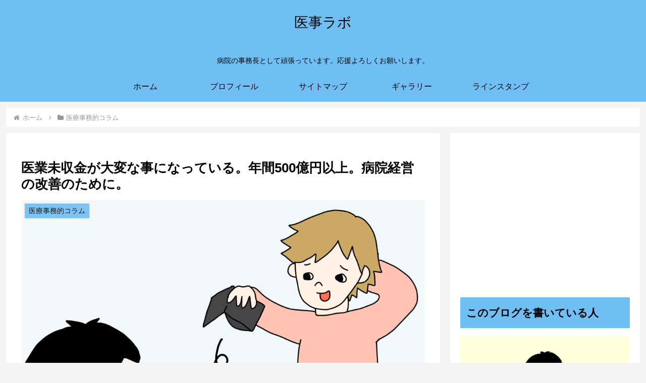

--- FILE ---
content_type: text/html; charset=utf-8
request_url: https://www.google.com/recaptcha/api2/aframe
body_size: 267
content:
<!DOCTYPE HTML><html><head><meta http-equiv="content-type" content="text/html; charset=UTF-8"></head><body><script nonce="P0w4pnwACryNYUJxKUczGg">/** Anti-fraud and anti-abuse applications only. See google.com/recaptcha */ try{var clients={'sodar':'https://pagead2.googlesyndication.com/pagead/sodar?'};window.addEventListener("message",function(a){try{if(a.source===window.parent){var b=JSON.parse(a.data);var c=clients[b['id']];if(c){var d=document.createElement('img');d.src=c+b['params']+'&rc='+(localStorage.getItem("rc::a")?sessionStorage.getItem("rc::b"):"");window.document.body.appendChild(d);sessionStorage.setItem("rc::e",parseInt(sessionStorage.getItem("rc::e")||0)+1);localStorage.setItem("rc::h",'1763113948801');}}}catch(b){}});window.parent.postMessage("_grecaptcha_ready", "*");}catch(b){}</script></body></html>